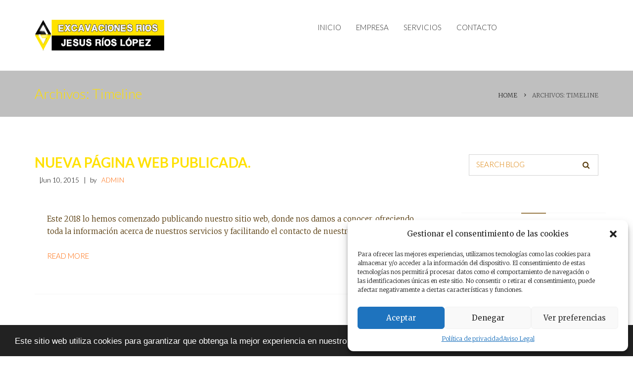

--- FILE ---
content_type: text/html; charset=UTF-8
request_url: https://excavacionesrios.com/timeline/
body_size: 9006
content:
<!doctype html>
<html lang="es" prefix="og: http://ogp.me/ns#" class="no-js">
    <head>
        <meta charset="UTF-8">
        <!--[if IE]><meta http-equiv='X-UA-Compatible' content='IE=edge,chrome=1'><![endif]-->
        <meta name="viewport" content="width=device-width, initial-scale=1">
        <link rel="pingback" href="https://excavacionesrios.com/xmlrpc.php">
        <title>Timeline archivo &bull; Excavaciones Rios</title>

<!-- This site is optimized with the Yoast SEO Premium plugin v7.0.3 - https://yoast.com/wordpress/plugins/seo/ -->
<link rel="canonical" href="https://excavacionesrios.com/timeline/" />
<meta property="og:locale" content="es_ES" />
<meta property="og:type" content="object" />
<meta property="og:title" content="Timeline archivo &bull; Excavaciones Rios" />
<meta property="og:url" content="https://excavacionesrios.com/timeline/" />
<meta property="og:site_name" content="Excavaciones Rios" />
<meta property="og:image" content="http://excavacionesrios.com/wp-content/uploads/2018/03/logo.png" />
<meta name="twitter:card" content="summary_large_image" />
<meta name="twitter:title" content="Timeline archivo &bull; Excavaciones Rios" />
<meta name="twitter:image" content="http://excavacionesrios.com/wp-content/uploads/2018/03/logo.png" />
<script type='application/ld+json'>{"@context":"https:\/\/schema.org","@type":"Organization","url":"https:\/\/excavacionesrios.com\/","sameAs":["https:\/\/www.facebook.com\/Excavaciones-Rios-134833920682467\/"],"@id":"#organization","name":"Excavaciones Rios","logo":"http:\/\/excavacionesrios.com\/wp-content\/uploads\/2018\/03\/logo.png"}</script>
<!-- / Yoast SEO Premium plugin. -->

<link rel='dns-prefetch' href='//www.google.com' />
<link rel='dns-prefetch' href='//fonts.googleapis.com' />
<link rel='dns-prefetch' href='//s.w.org' />
<link rel="alternate" type="application/rss+xml" title="Excavaciones Rios &raquo; Feed" href="https://excavacionesrios.com/feed/" />
<link rel="alternate" type="application/rss+xml" title="Excavaciones Rios &raquo; RSS de los comentarios" href="https://excavacionesrios.com/comments/feed/" />
<link rel="alternate" type="application/rss+xml" title="Excavaciones Rios &raquo; Timeline Feed" href="https://excavacionesrios.com/timeline/feed/" />
		<script type="text/javascript">
			window._wpemojiSettings = {"baseUrl":"https:\/\/s.w.org\/images\/core\/emoji\/11\/72x72\/","ext":".png","svgUrl":"https:\/\/s.w.org\/images\/core\/emoji\/11\/svg\/","svgExt":".svg","source":{"concatemoji":"https:\/\/excavacionesrios.com\/wp-includes\/js\/wp-emoji-release.min.js?ver=4.9.28"}};
			!function(e,a,t){var n,r,o,i=a.createElement("canvas"),p=i.getContext&&i.getContext("2d");function s(e,t){var a=String.fromCharCode;p.clearRect(0,0,i.width,i.height),p.fillText(a.apply(this,e),0,0);e=i.toDataURL();return p.clearRect(0,0,i.width,i.height),p.fillText(a.apply(this,t),0,0),e===i.toDataURL()}function c(e){var t=a.createElement("script");t.src=e,t.defer=t.type="text/javascript",a.getElementsByTagName("head")[0].appendChild(t)}for(o=Array("flag","emoji"),t.supports={everything:!0,everythingExceptFlag:!0},r=0;r<o.length;r++)t.supports[o[r]]=function(e){if(!p||!p.fillText)return!1;switch(p.textBaseline="top",p.font="600 32px Arial",e){case"flag":return s([55356,56826,55356,56819],[55356,56826,8203,55356,56819])?!1:!s([55356,57332,56128,56423,56128,56418,56128,56421,56128,56430,56128,56423,56128,56447],[55356,57332,8203,56128,56423,8203,56128,56418,8203,56128,56421,8203,56128,56430,8203,56128,56423,8203,56128,56447]);case"emoji":return!s([55358,56760,9792,65039],[55358,56760,8203,9792,65039])}return!1}(o[r]),t.supports.everything=t.supports.everything&&t.supports[o[r]],"flag"!==o[r]&&(t.supports.everythingExceptFlag=t.supports.everythingExceptFlag&&t.supports[o[r]]);t.supports.everythingExceptFlag=t.supports.everythingExceptFlag&&!t.supports.flag,t.DOMReady=!1,t.readyCallback=function(){t.DOMReady=!0},t.supports.everything||(n=function(){t.readyCallback()},a.addEventListener?(a.addEventListener("DOMContentLoaded",n,!1),e.addEventListener("load",n,!1)):(e.attachEvent("onload",n),a.attachEvent("onreadystatechange",function(){"complete"===a.readyState&&t.readyCallback()})),(n=t.source||{}).concatemoji?c(n.concatemoji):n.wpemoji&&n.twemoji&&(c(n.twemoji),c(n.wpemoji)))}(window,document,window._wpemojiSettings);
		</script>
		<style type="text/css">
img.wp-smiley,
img.emoji {
	display: inline !important;
	border: none !important;
	box-shadow: none !important;
	height: 1em !important;
	width: 1em !important;
	margin: 0 .07em !important;
	vertical-align: -0.1em !important;
	background: none !important;
	padding: 0 !important;
}
</style>
<link rel='stylesheet' id='contact-form-7-css'  href='https://excavacionesrios.com/wp-content/plugins/contact-form-7/includes/css/styles.css?ver=5.1.7' type='text/css' media='all' />
<style id='contact-form-7-inline-css' type='text/css'>
.wpcf7 .wpcf7-recaptcha iframe {margin-bottom: 0;}.wpcf7 .wpcf7-recaptcha[data-align="center"] > div {margin: 0 auto;}.wpcf7 .wpcf7-recaptcha[data-align="right"] > div {margin: 0 0 0 auto;}
</style>
<link rel='stylesheet' id='rs-plugin-settings-css'  href='https://excavacionesrios.com/wp-content/plugins/revslider/public/assets/css/settings.css?ver=5.2.6' type='text/css' media='all' />
<style id='rs-plugin-settings-inline-css' type='text/css'>
#rs-demo-id {}
</style>
<link rel='stylesheet' id='cmplz-general-css'  href='https://excavacionesrios.com/wp-content/plugins/complianz-gdpr/assets/css/cookieblocker.min.css?ver=6.4.3' type='text/css' media='all' />
<link rel='stylesheet' id='tt-custom-font-Francois+One-css'  href='https://fonts.googleapis.com/css?family=Francois+One&#038;ver=4.9.28' type='text/css' media='all' />
<link rel='stylesheet' id='tt-base-font-css'  href='https://fonts.googleapis.com/css?family=Lato%3A300%2C400%2C700%7CMerriweather%3A400%2C700%2C300&#038;ver=4.9.28' type='text/css' media='all' />
<link rel='stylesheet' id='tt-main-style-css'  href='https://excavacionesrios.com/wp-content/themes/megalith/css/screen.css?ver=4.9.28' type='text/css' media='all' />
<style id='tt-main-style-inline-css' type='text/css'>
h1, h2, h3, h4, h5, h6 {color: #ffe100;}//Texto principal y background principal

.text-alpha {
    color: #db7f00;
}

.text-beta {
    color: #db7f00;
}

.bg-alpha {
    background-color: #ffe100;
}

.bg-beta {
    background-color: #ffe100;
}

.main-nav > ul > .current_page_item > a, .current_page_parent > a {
    background: #ffe100;
    color: #ffffff;
}

[class^="button-"].bg-alpha {
    color: #000;
}

h1, h2, h3, h4, h5, h6 {
    color: #ffe100;
}

//Botones
.portfolio-filters > ul > li label input:checked + span {
    background: #ffe100;
    color: #ffffff;
    position: relative;
}

.main-nav > ul > .current_page_item > a, .current_page_parent > a {
    background: #ffe100;
    color: #000;
}

.box-breadcrumbs {
    background: rgba(0,0,0,.25);
    padding: 2em 0;
}

.text-grey {
    color: #000000;
}


#responsive-form{
	max-width:600px /*-- cambiar esto para conseguir el ancho de la forma deseada --*/;
	margin:0 auto;
        width:100%;
}
.form-row{
	width: 100%;
}
.column-half, .column-full{
	float: left;
	position: relative;
	padding: 0.65rem;
	width:100%;
	-webkit-box-sizing: border-box;
        -moz-box-sizing: border-box;
        box-sizing: border-box
}
.clearfix:after {
	content: "";
	display: table;
	clear: both;
}

/**---------------- Media query ----------------**/
@media only screen and (min-width: 48em) { 
	.column-half{
		width: 50%;
	}
}

.separador {
    line-height: 1em;
    font-size: 150%;
    margin: 0;
    word-wrap: break-word;
    -webkit-box-flex: 0;
    -webkit-flex: 0 1 auto;
    -ms-flex: 0 1 auto;
    flex: 0 1 auto;
}
</style>
<link rel='stylesheet' id='tt-heme-style-css'  href='https://excavacionesrios.com/wp-content/themes/megalith/style.css?ver=4.9.28' type='text/css' media='all' />
<script type='text/javascript'>
/* <![CDATA[ */
var tesla_ajax = {"url":"https:\/\/excavacionesrios.com\/wp-admin\/admin-ajax.php","nonce":"6cf6dbee0c"};
tesla_ajax.actions = {};
/* ]]> */
</script>
<script type='text/javascript' src='https://excavacionesrios.com/wp-includes/js/jquery/jquery.js?ver=1.12.4'></script>
<script type='text/javascript' src='https://excavacionesrios.com/wp-includes/js/jquery/jquery-migrate.min.js?ver=1.4.1'></script>
<script type='text/javascript' src='https://excavacionesrios.com/wp-content/plugins/revslider/public/assets/js/jquery.themepunch.tools.min.js?ver=5.2.6'></script>
<script type='text/javascript' src='https://excavacionesrios.com/wp-content/plugins/revslider/public/assets/js/jquery.themepunch.revolution.min.js?ver=5.2.6'></script>
<script type='text/javascript' src='https://excavacionesrios.com/wp-content/themes/megalith/tesla_framework/static/js/holder.js'></script>
<link rel='https://api.w.org/' href='https://excavacionesrios.com/wp-json/' />
<link rel="EditURI" type="application/rsd+xml" title="RSD" href="https://excavacionesrios.com/xmlrpc.php?rsd" />
<link rel="wlwmanifest" type="application/wlwmanifest+xml" href="https://excavacionesrios.com/wp-includes/wlwmanifest.xml" /> 
<meta name="generator" content="WordPress 4.9.28" />
<style>.cmplz-hidden{display:none!important;}</style><script type="text/javascript">var ajaxurl = 'https://excavacionesrios.com/wp-admin/admin-ajax.php';</script>
<link rel="shortcut icon" href="https://excavacionesrios.com/wp-content/themes/megalith/images/favicon.ico">
		<style type="text/css">.recentcomments a{display:inline !important;padding:0 !important;margin:0 !important;}</style>
		<meta name="generator" content="Powered by Visual Composer - drag and drop page builder for WordPress."/>
<!--[if lte IE 9]><link rel="stylesheet" type="text/css" href="https://excavacionesrios.com/wp-content/plugins/js_composer/assets/css/vc_lte_ie9.min.css" media="screen"><![endif]--><meta name="generator" content="Powered by Slider Revolution 5.2.6 - responsive, Mobile-Friendly Slider Plugin for WordPress with comfortable drag and drop interface." />
<noscript><style type="text/css"> .wpb_animate_when_almost_visible { opacity: 1; }</style></noscript>
<script src='https://www.google.com/recaptcha/api.js'></script>

<!-- Begin Cookie Consent plugin by Silktide - http://silktide.com/cookieconsent -->
<script type="text/javascript">
    window.cookieconsent_options = {"message":"Este sitio web utiliza cookies para garantizar que obtenga la mejor experiencia en nuestro sitio web","dismiss":"De acuerdo","learnMore":"More info","link":null,"theme":"dark-bottom"};
</script>

<script type="text/javascript" src="//cdnjs.cloudflare.com/ajax/libs/cookieconsent2/1.0.10/cookieconsent.min.js"></script>
<!-- End Cookie Consent plugin -->

		
    </head>
<body data-cmplz=1 class="archive post-type-archive post-type-archive-timeline wpb-js-composer js-comp-ver-5.1.1 vc_responsive" data-preloader="on">
    <!--[if lt IE 9]>
      <p class="browsehappy">You are using an <strong>outdated</strong> browser. Please <a href="http://browsehappy.com/">upgrade your browser</a> to improve your experience.</p>
    <![endif]-->
    <div id="home" class="main-container" data-smooth-scroll="on">
        <header class="main-header" >
    <section class="header-navbar bg-white" data-menu-scroll="true">
        <div class="container">
            <div class="row">
                <div class="col-xs-8 col-sm-3">
                    <figure class="identity align-left"><a href="https://excavacionesrios.com/"><img alt="Excavaciones Rios" src="http://excavacionesrios.com/wp-content/uploads/2018/03/logo.png"></a></figure>                    
                </div> <!-- /.col-2 -->
                <div class="col-xs-4 col-sm-7">
                    <nav class="main-nav">
                        <a href="#" class="responsive-menu align-right"><i class="icon-333 font-2x"></i></a>
                        <ul id="menu-services" class="inline-list uppercase align-right"><li id="menu-item-1726" class="menu-item menu-item-type-post_type menu-item-object-page menu-item-home menu-item-1726"><a href="https://excavacionesrios.com/">Inicio</a></li>
<li id="menu-item-1725" class="menu-item menu-item-type-post_type menu-item-object-page menu-item-1725"><a href="https://excavacionesrios.com/empresa/">Empresa</a></li>
<li id="menu-item-1718" class="menu-item menu-item-type-post_type menu-item-object-page menu-item-has-children menu-item-1718"><a href="https://excavacionesrios.com/servicios/">Servicios</a>
<ul class="sub-menu">
	<li id="menu-item-1724" class="menu-item menu-item-type-post_type menu-item-object-page menu-item-1724"><a href="https://excavacionesrios.com/servicios/derribos-demoliciones/">Derribos y demoliciones</a></li>
	<li id="menu-item-1723" class="menu-item menu-item-type-post_type menu-item-object-page menu-item-1723"><a href="https://excavacionesrios.com/servicios/desbroces/">Desbroce y limpieza de terreno</a></li>
	<li id="menu-item-1722" class="menu-item menu-item-type-post_type menu-item-object-page menu-item-1722"><a href="https://excavacionesrios.com/servicios/retroexcavadora/">Trabajos con retroexcavadora</a></li>
	<li id="menu-item-1719" class="menu-item menu-item-type-post_type menu-item-object-page menu-item-1719"><a href="https://excavacionesrios.com/servicios/transporte/">Transporte en camión</a></li>
	<li id="menu-item-1721" class="menu-item menu-item-type-post_type menu-item-object-page menu-item-1721"><a href="https://excavacionesrios.com/servicios/trituradora/">Trituradora forestal</a></li>
	<li id="menu-item-1720" class="menu-item menu-item-type-post_type menu-item-object-page menu-item-1720"><a href="https://excavacionesrios.com/servicios/zanjas-tuberias/">Zanjas y montaje de tuberias</a></li>
</ul>
</li>
<li id="menu-item-1717" class="menu-item menu-item-type-post_type menu-item-object-page menu-item-1717"><a href="https://excavacionesrios.com/contacto/">Contacto</a></li>
</ul>                    </nav><!-- /.main-nav -->
                </div> <!-- /.col-10 -->
            </div> <!-- /.row -->
        </div> <!-- /.container -->
    </section> <!-- /.header-navbar -->
</header> <!-- /.main-header -->

<section class="box-breadcrumbs box-sep">
	<div class="container">
		<div class="row">
			<div class="col-md-6">
				<h5 class="no-margin breadcrumbs-title">Archivos: Timeline</h5>			</div>
			<div class="col-md-6">
				<div class="breadcrumbs-links uppercase align-right">
					<ul class="inline-list text-grey">
						<li>
							<a href="https://excavacionesrios.com/">Home</a>
						</li>
						<li>Archivos: Timeline</li>					</ul>
				</div>
			</div>
		</div> <!-- /.row -->
	</div> <!-- /.container -->
</section> <!-- /.box-breadcrumbs -->
<section class="box"><div class="container"><div class="row"><div class="col-md-9"><ul class="clean-list posts-loop"><li id="post-1105" class="post-item bottom-sep post-1105 timeline type-timeline status-publish hentry periode_tax-19">

	
	
		
						
			<h5 class="post-title uppercase"><a href="https://excavacionesrios.com/timeline/duis-aute-irure-dolor-2/"><b>Nueva página web publicada.</b></a></h5>
			<div class="post-meta font-beta">
				<ul class="inline-list text-grey meta-list">
					<li></li>
					<li>Jun 10, 2015</li>
					<li>
						by						&nbsp; 
						<a href="https://excavacionesrios.com/author/admin/" class="text-alpha uppercase">
							admin						</a>
					</li>
									</ul>
			</div>

					
			<div class="post-content">

				<p>Este 2018 lo hemos comenzado publicando nuestro sitio web, donde nos damos a conocer, ofreciendo toda la información acerca de nuestros servicios y facilitando el contacto de nuestros clientes.</p>
<p><a class="more-link uppercase text-alpha font-beta" href="https://excavacionesrios.com/timeline/duis-aute-irure-dolor-2/">Read more</a></p>

			</div>

			

	
</li><li id="post-1099" class="post-item bottom-sep post-1099 timeline type-timeline status-publish hentry periode_tax-33">

	
	
		
						
			<h5 class="post-title uppercase"><a href="https://excavacionesrios.com/timeline/duis-aute-irure-dolor-in-reprehenderit/"><b>Diez años consolidados en el sector</b></a></h5>
			<div class="post-meta font-beta">
				<ul class="inline-list text-grey meta-list">
					<li></li>
					<li>Jun 10, 2015</li>
					<li>
						by						&nbsp; 
						<a href="https://excavacionesrios.com/author/admin/" class="text-alpha uppercase">
							admin						</a>
					</li>
									</ul>
			</div>

					
			<div class="post-content">

				<p>Cumplimos diez años consolidados en el sector del movimiento de tierras, excavaciones y trabajos de obra civil.</p>
<p><a class="more-link uppercase text-alpha font-beta" href="https://excavacionesrios.com/timeline/duis-aute-irure-dolor-in-reprehenderit/">Read more</a></p>

			</div>

			

	
</li><li id="post-1090" class="post-item bottom-sep post-1090 timeline type-timeline status-publish hentry periode_tax-16">

	
	
		
						
			<h5 class="post-title uppercase"><a href="https://excavacionesrios.com/timeline/lorem-ipsum-dolor-sit-amet-consectetur/"><b>Fundación de Excavaciones Ríos.</b></a></h5>
			<div class="post-meta font-beta">
				<ul class="inline-list text-grey meta-list">
					<li></li>
					<li>Jun 10, 2015</li>
					<li>
						by						&nbsp; 
						<a href="https://excavacionesrios.com/author/admin/" class="text-alpha uppercase">
							admin						</a>
					</li>
									</ul>
			</div>

					
			<div class="post-content">

				<p>Se funda Excavaciones Ríos por su propietario, Jesús Ríos López, dando servicio en la zona de Orihuela, Murcia y Alicante.</p>
<p><a class="more-link uppercase text-alpha font-beta" href="https://excavacionesrios.com/timeline/lorem-ipsum-dolor-sit-amet-consectetur/">Read more</a></p>

			</div>

			

	
</li></ul></div><div class="col-md-3"><aside class="main-sidebar row" data-masonry=".widget"><div id="search-2" class="widget col-md-12 col-sm-6 widget_search"><form role="search" method="get" action="https://excavacionesrios.com/" class="full-inputs widget-search">
                        <p>
                            <input type="hidden" value="post" name="post_type" id="post_type" />
                            <input type="search" name="s" value="">
                            <span class="uppercase font-beta text-beta">Search blog</span>
                            <button type="submit" class="strip-input"><i class="icon-404"></i></button>
                        </p>
                    </form></div><div id="recent-comments-2" class="widget col-md-12 col-sm-6 widget_recent_comments"><h5 class="widget-title">Comentarios recientes</h5><ul id="recentcomments"></ul></div><div id="archives-2" class="widget col-md-12 col-sm-6 widget_archive"><h5 class="widget-title">Archivos</h5>		<ul>
				</ul>
		</div><div id="categories-2" class="widget col-md-12 col-sm-6 widget_categories"><h5 class="widget-title">Categorías</h5>		<ul>
<li class="cat-item-none">No hay categorías</li>		</ul>
</div><div id="meta-2" class="widget col-md-12 col-sm-6 widget_meta"><h5 class="widget-title">Meta</h5>			<ul>
						<li><a rel="nofollow" href="https://excavacionesrios.com/acceso">Acceder</a></li>
			<li><a href="https://excavacionesrios.com/feed/"><abbr title="Really Simple Syndication">RSS</abbr> de las entradas</a></li>
			<li><a href="https://excavacionesrios.com/comments/feed/"><abbr title="Really Simple Syndication">RSS</abbr> de los comentarios</a></li>
			<li><a href="https://es.wordpress.org/" title="Funciona gracias a WordPress, una avanzada plataforma de publicación personal semántica.">WordPress.org</a></li>			</ul>
			</div></aside></div></div></div></section>
    	
    	<footer class="main-footer">

			
			<div class="footer-copyright">
				<div class="container">
					<div class="row">
						<div class="col-md-6">
							<p class="copyright align-center text-center text-white">
								<span>© 2024 Excavaciones Rios - excavacionesrios.com - Todos los derechos reservados</span>	
									
							</p>
						</div>
						<div class="col-md-6">
													</div>
					</div> <!-- /.row -->
				</div> <!-- /.container -->
			</div> <!-- /.footer-copyright -->
		</footer> <!-- /.main-footer -->

    </div> <!-- /#home -->
    
<!-- Consent Management powered by Complianz | GDPR/CCPA Cookie Consent https://wordpress.org/plugins/complianz-gdpr -->
<div id="cmplz-cookiebanner-container"><div class="cmplz-cookiebanner cmplz-hidden banner-1 optin cmplz-bottom-right cmplz-categories-type-view-preferences" aria-modal="true" data-nosnippet="true" role="dialog" aria-live="polite" aria-labelledby="cmplz-header-1-optin" aria-describedby="cmplz-message-1-optin">
	<div class="cmplz-header">
		<div class="cmplz-logo"></div>
		<div class="cmplz-title" id="cmplz-header-1-optin">Gestionar el consentimiento de las cookies</div>
		<div class="cmplz-close" tabindex="0" role="button" aria-label="close-dialog">
			<svg aria-hidden="true" focusable="false" data-prefix="fas" data-icon="times" class="svg-inline--fa fa-times fa-w-11" role="img" xmlns="http://www.w3.org/2000/svg" viewBox="0 0 352 512"><path fill="currentColor" d="M242.72 256l100.07-100.07c12.28-12.28 12.28-32.19 0-44.48l-22.24-22.24c-12.28-12.28-32.19-12.28-44.48 0L176 189.28 75.93 89.21c-12.28-12.28-32.19-12.28-44.48 0L9.21 111.45c-12.28 12.28-12.28 32.19 0 44.48L109.28 256 9.21 356.07c-12.28 12.28-12.28 32.19 0 44.48l22.24 22.24c12.28 12.28 32.2 12.28 44.48 0L176 322.72l100.07 100.07c12.28 12.28 32.2 12.28 44.48 0l22.24-22.24c12.28-12.28 12.28-32.19 0-44.48L242.72 256z"></path></svg>
		</div>
	</div>

	<div class="cmplz-divider cmplz-divider-header"></div>
	<div class="cmplz-body">
		<div class="cmplz-message" id="cmplz-message-1-optin">Para ofrecer las mejores experiencias, utilizamos tecnologías como las cookies para almacenar y/o acceder a la información del dispositivo. El consentimiento de estas tecnologías nos permitirá procesar datos como el comportamiento de navegación o las identificaciones únicas en este sitio. No consentir o retirar el consentimiento, puede afectar negativamente a ciertas características y funciones.</div>
		<!-- categories start -->
		<div class="cmplz-categories">
			<details class="cmplz-category cmplz-functional" >
				<summary>
						<span class="cmplz-category-header">
							<span class="cmplz-category-title">Funcional</span>
							<span class='cmplz-always-active'>
								<span class="cmplz-banner-checkbox">
									<input type="checkbox"
										   id="cmplz-functional-optin"
										   data-category="cmplz_functional"
										   class="cmplz-consent-checkbox cmplz-functional"
										   size="40"
										   value="1"/>
									<label class="cmplz-label" for="cmplz-functional-optin" tabindex="0"><span class="screen-reader-text">Funcional</span></label>
								</span>
								Siempre activo							</span>
							<span class="cmplz-icon cmplz-open">
								<svg xmlns="http://www.w3.org/2000/svg" viewBox="0 0 448 512"  height="18" ><path d="M224 416c-8.188 0-16.38-3.125-22.62-9.375l-192-192c-12.5-12.5-12.5-32.75 0-45.25s32.75-12.5 45.25 0L224 338.8l169.4-169.4c12.5-12.5 32.75-12.5 45.25 0s12.5 32.75 0 45.25l-192 192C240.4 412.9 232.2 416 224 416z"/></svg>
							</span>
						</span>
				</summary>
				<div class="cmplz-description">
					<span class="cmplz-description-functional">El almacenamiento o acceso técnico es estrictamente necesario para el propósito legítimo de permitir el uso de un servicio específico explícitamente solicitado por el abonado o usuario, o con el único propósito de llevar a cabo la transmisión de una comunicación a través de una red de comunicaciones electrónicas.</span>
				</div>
			</details>

			<details class="cmplz-category cmplz-preferences" >
				<summary>
						<span class="cmplz-category-header">
							<span class="cmplz-category-title">Preferencias</span>
							<span class="cmplz-banner-checkbox">
								<input type="checkbox"
									   id="cmplz-preferences-optin"
									   data-category="cmplz_preferences"
									   class="cmplz-consent-checkbox cmplz-preferences"
									   size="40"
									   value="1"/>
								<label class="cmplz-label" for="cmplz-preferences-optin" tabindex="0"><span class="screen-reader-text">Preferencias</span></label>
							</span>
							<span class="cmplz-icon cmplz-open">
								<svg xmlns="http://www.w3.org/2000/svg" viewBox="0 0 448 512"  height="18" ><path d="M224 416c-8.188 0-16.38-3.125-22.62-9.375l-192-192c-12.5-12.5-12.5-32.75 0-45.25s32.75-12.5 45.25 0L224 338.8l169.4-169.4c12.5-12.5 32.75-12.5 45.25 0s12.5 32.75 0 45.25l-192 192C240.4 412.9 232.2 416 224 416z"/></svg>
							</span>
						</span>
				</summary>
				<div class="cmplz-description">
					<span class="cmplz-description-preferences">El almacenamiento o acceso técnico es necesario para la finalidad legítima de almacenar preferencias no solicitadas por el abonado o usuario.</span>
				</div>
			</details>

			<details class="cmplz-category cmplz-statistics" >
				<summary>
						<span class="cmplz-category-header">
							<span class="cmplz-category-title">Estadísticas</span>
							<span class="cmplz-banner-checkbox">
								<input type="checkbox"
									   id="cmplz-statistics-optin"
									   data-category="cmplz_statistics"
									   class="cmplz-consent-checkbox cmplz-statistics"
									   size="40"
									   value="1"/>
								<label class="cmplz-label" for="cmplz-statistics-optin" tabindex="0"><span class="screen-reader-text">Estadísticas</span></label>
							</span>
							<span class="cmplz-icon cmplz-open">
								<svg xmlns="http://www.w3.org/2000/svg" viewBox="0 0 448 512"  height="18" ><path d="M224 416c-8.188 0-16.38-3.125-22.62-9.375l-192-192c-12.5-12.5-12.5-32.75 0-45.25s32.75-12.5 45.25 0L224 338.8l169.4-169.4c12.5-12.5 32.75-12.5 45.25 0s12.5 32.75 0 45.25l-192 192C240.4 412.9 232.2 416 224 416z"/></svg>
							</span>
						</span>
				</summary>
				<div class="cmplz-description">
					<span class="cmplz-description-statistics">El almacenamiento o acceso técnico que es utilizado exclusivamente con fines estadísticos. </span>
					<span class="cmplz-description-statistics-anonymous">El almacenamiento o acceso técnico que se utiliza exclusivamente con fines estadísticos anónimos. Sin un requerimiento, el cumplimiento voluntario por parte de tu Proveedor de servicios de Internet, o los registros adicionales de un tercero, la información almacenada o recuperada sólo para este propósito no se puede utilizar para identificarte.</span>
				</div>
			</details>
			<details class="cmplz-category cmplz-marketing" >
				<summary>
						<span class="cmplz-category-header">
							<span class="cmplz-category-title">Marketing</span>
							<span class="cmplz-banner-checkbox">
								<input type="checkbox"
									   id="cmplz-marketing-optin"
									   data-category="cmplz_marketing"
									   class="cmplz-consent-checkbox cmplz-marketing"
									   size="40"
									   value="1"/>
								<label class="cmplz-label" for="cmplz-marketing-optin" tabindex="0"><span class="screen-reader-text">Marketing</span></label>
							</span>
							<span class="cmplz-icon cmplz-open">
								<svg xmlns="http://www.w3.org/2000/svg" viewBox="0 0 448 512"  height="18" ><path d="M224 416c-8.188 0-16.38-3.125-22.62-9.375l-192-192c-12.5-12.5-12.5-32.75 0-45.25s32.75-12.5 45.25 0L224 338.8l169.4-169.4c12.5-12.5 32.75-12.5 45.25 0s12.5 32.75 0 45.25l-192 192C240.4 412.9 232.2 416 224 416z"/></svg>
							</span>
						</span>
				</summary>
				<div class="cmplz-description">
					<span class="cmplz-description-marketing">El almacenamiento o acceso técnico es necesario para crear perfiles de usuario para enviar publicidad, o para rastrear al usuario en una web o en varias web con fines de marketing similares.</span>
				</div>
			</details>
		</div><!-- categories end -->
			</div>

	<div class="cmplz-links cmplz-information">
		<a class="cmplz-link cmplz-manage-options cookie-statement" href="#" data-relative_url="#cmplz-manage-consent-container">Administrar opciones</a>
		<a class="cmplz-link cmplz-manage-third-parties cookie-statement" href="#" data-relative_url="#cmplz-cookies-overview">Gestionar los servicios</a>
		<a class="cmplz-link cmplz-manage-vendors tcf cookie-statement" href="#" data-relative_url="#cmplz-tcf-wrapper">Gestionar proveedores</a>
		<a class="cmplz-link cmplz-external cmplz-read-more-purposes tcf" target="_blank" rel="noopener noreferrer nofollow" href="https://cookiedatabase.org/tcf/purposes/">Leer más sobre estos propósitos</a>
			</div>

	<div class="cmplz-divider cmplz-footer"></div>

	<div class="cmplz-buttons">
		<button class="cmplz-btn cmplz-accept">Aceptar</button>
		<button class="cmplz-btn cmplz-deny">Denegar</button>
		<button class="cmplz-btn cmplz-view-preferences">Ver preferencias</button>
		<button class="cmplz-btn cmplz-save-preferences">Guardar preferencias</button>
		<a class="cmplz-btn cmplz-manage-options tcf cookie-statement" href="#" data-relative_url="#cmplz-manage-consent-container">Ver preferencias</a>
			</div>

	<div class="cmplz-links cmplz-documents">
		<a class="cmplz-link cookie-statement" href="#" data-relative_url="">{title}</a>
		<a class="cmplz-link privacy-statement" href="#" data-relative_url="">{title}</a>
		<a class="cmplz-link impressum" href="#" data-relative_url="">{title}</a>
			</div>

</div>
</div>
					<div id="cmplz-manage-consent" data-nosnippet="true"><button class="cmplz-btn cmplz-hidden cmplz-manage-consent manage-consent-1">Gestionar consentimiento</button>

</div><script type='text/javascript'>
/* <![CDATA[ */
var wpcf7 = {"apiSettings":{"root":"https:\/\/excavacionesrios.com\/wp-json\/contact-form-7\/v1","namespace":"contact-form-7\/v1"}};
/* ]]> */
</script>
<script type='text/javascript' src='https://excavacionesrios.com/wp-content/plugins/contact-form-7/includes/js/scripts.js?ver=5.1.7'></script>
<script type='text/javascript' src='https://www.google.com/recaptcha/api.js?render=6Ld8uo0UAAAAAIFTK-YrBD1CEUF53alP87Bn4X4g&#038;ver=3.0'></script>
<script type='text/javascript'>
/* <![CDATA[ */
var ttSubscrConfig = {"error_class":"error","required_class":"required_error","required_msg":"Please fill required fields","invalid_email_class":"invalid_email","invalid_email_msg":"Invalid Email","input_timeout":"1","success_class":"success","animation_done_class":"animation_done","result_timeout":"3000","result_container_selector":"#result_container","date_format":"F j, Y, g:i a","date_headline":"Date","no_data_posted":"No data received","error_open_create_files_msg":"","success_msg":"Succesfully Subscribed","error_writing_msg":"Couldn't write to file","subscription_nonce":"ad10ef3cda"};
/* ]]> */
</script>
<script type='text/javascript' src='https://excavacionesrios.com/wp-content/themes/megalith/tesla_framework/static/js/subscription.js?ver=4.9.28'></script>
<script type='text/javascript'>
/* <![CDATA[ */
var themeOptions = {"dirUri":"https:\/\/excavacionesrios.com\/wp-content\/themes\/megalith"};
/* ]]> */
</script>
<script type='text/javascript'>
/* <![CDATA[ */
var complianz = {"prefix":"cmplz_","user_banner_id":"1","set_cookies":[],"block_ajax_content":"","banner_version":"12","version":"6.4.3","store_consent":"","do_not_track_enabled":"","consenttype":"optin","region":"eu","geoip":"","dismiss_timeout":"","disable_cookiebanner":"","soft_cookiewall":"","dismiss_on_scroll":"","cookie_expiry":"365","url":"https:\/\/excavacionesrios.com\/wp-json\/complianz\/v1\/","locale":"lang=es&locale=es_ES","set_cookies_on_root":"","cookie_domain":"","current_policy_id":"15","cookie_path":"\/","categories":{"statistics":"estad\u00edsticas","marketing":"m\u00e1rketing"},"tcf_active":"","placeholdertext":"Haz clic para aceptar las cookies de {category} y permitir este contenido","css_file":"https:\/\/excavacionesrios.com\/wp-content\/uploads\/complianz\/css\/banner-{banner_id}-{type}.css?v=12","page_links":{"eu":{"privacy-statement":{"title":"Pol\u00edtica de privacidad","url":"https:\/\/excavacionesrios.com\/politicaprivacidad\/"},"impressum":{"title":"Aviso Legal","url":"https:\/\/excavacionesrios.com\/avisolegal\/"}},"us":{"impressum":{"title":"Aviso Legal","url":"https:\/\/excavacionesrios.com\/avisolegal\/"}},"uk":{"impressum":{"title":"Aviso Legal","url":"https:\/\/excavacionesrios.com\/avisolegal\/"}},"ca":{"impressum":{"title":"Aviso Legal","url":"https:\/\/excavacionesrios.com\/avisolegal\/"}},"au":{"impressum":{"title":"Aviso Legal","url":"https:\/\/excavacionesrios.com\/avisolegal\/"}},"za":{"impressum":{"title":"Aviso Legal","url":"https:\/\/excavacionesrios.com\/avisolegal\/"}},"br":{"impressum":{"title":"Aviso Legal","url":"https:\/\/excavacionesrios.com\/avisolegal\/"}}},"tm_categories":"","forceEnableStats":"","preview":"","clean_cookies":""};
/* ]]> */
</script>
<script defer type='text/javascript' src='https://excavacionesrios.com/wp-content/plugins/complianz-gdpr/cookiebanner/js/complianz.min.js?ver=6.4.3'></script>
<script type='text/javascript' src='https://excavacionesrios.com/wp-includes/js/wp-embed.min.js?ver=4.9.28'></script>
    <script type='text/javascript' src='https://excavacionesrios.com/wp-content/themes/megalith/js/components/require.js' data-main='https://excavacionesrios.com/wp-content/themes/megalith/js/options'></script></body>

</html>